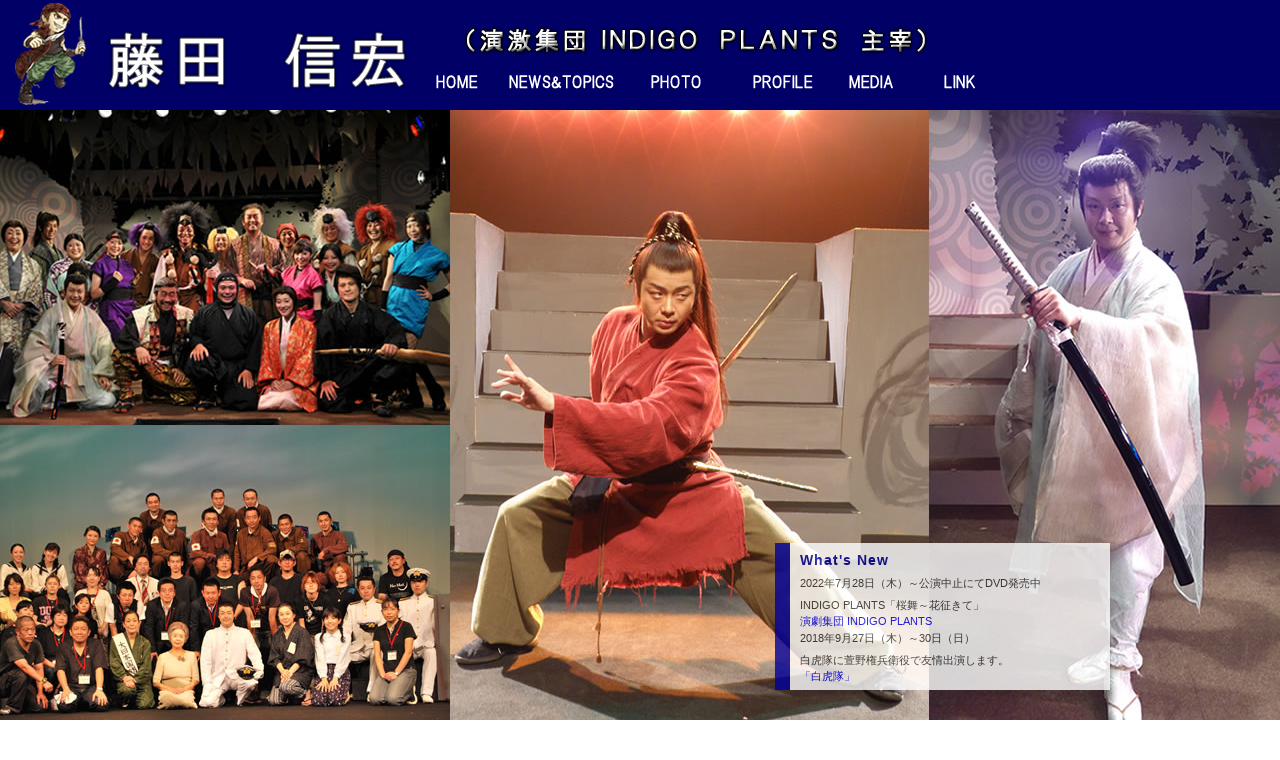

--- FILE ---
content_type: text/html
request_url: https://fujita-nobu.com/
body_size: 1574
content:
<!DOCTYPE html PUBLIC "-//W3C//DTD XHTML 1.0 Transitional//EN" "http://www.w3.org/TR/xhtml1/DTD/xhtml1-transitional.dtd">
<html>
<head>
<meta http-equiv="Content-Type" content="text/html; charset=UTF-8">
<meta http-equiv="Content-Style-Type" content="text/css">
<meta name="GENERATOR" content="JustSystems Homepage Builder Version 20.0.1.0 for Windows">
<meta name="description" content="7歳のときから太極拳を始め、現在はエン太極拳学舎の代表として教室を開き指導に当たると共に、日本代表選手として国際大会にも出場している。2009年に劇団旗揚げを決意。演激集団INDIGO PLANTSを始動させる。旗揚げ公演から現在に至る全ての作品の演出と主演を務め、近代劇、時代劇を中心に作品創りを行っている。" />
<meta name="keywords" content="hujita nobuhiro,藤田信宏,気仙沼,indigo,plants,演激集団,indigo-plants,全日本武術太極拳選手権大会,エン太極拳学舎,想遠プロジェクト" />
<title>藤田　信宏</title>
<link href="css017-01.css" rel="stylesheet" type="text/css" />

</head>

<body>
<div id="container">
<!--<div id="header"></div>-->
<div id="header_navi">
  <ul>
    <li>
      <div id="btn01"><a href="#">ホーム</a></div>
    </li>
    <li>
      <div id="btn02"><a href="news.html">ニュース＆トピックス</a></div>
    </li>
    <li>
      <div id="btn03"><a href="contents.html">フォト</a></div>
    </li>
    <li>
      <div id="btn04"><a href="profile.html">プロフィール</a></div>
    </li>
    <li>
      <div id="btn05"><a href="media.html">メディア</a></div>
    </li>
    <li>
      <div id="btn06"><a href="link.html">リンク</a></div>
    </li>
  </ul>
  <div class="float-clear"></div>
</div>
<div id="main_top" class="relative">
  <div class="relative" id="whatsnew">
    <h4>What's New</h4>
<p>2022年7月28日（木）～公演中止にてDVD発売中　<br>
INDIGO PLANTS「桜舞～花征きて」 <br>
<a href="https://www.stage-indigo.com/" target="_blank">演劇集団 INDIGO PLANTS
</a></p>

<p>2018年9月27日（木）～30日（日）　<br>
白虎隊に萱野権兵衛役で友情出演します。<br>
<a href="pdf/20180927.pdf" target="_blank"> 「白虎隊」 <br>
</a></p>

<!--<p>2018年1月10日～14日　演激集団INDIGO PLANTS<br> <a href="news.html">第８回公演【黒の仁風】  <br>
<br> </a></p>-->

</div>
</div>
 <!-- <div id="btm_navi">
<ul>
    <li>
      <a href="#">■このサイトについて</a></li>
    <li><a href="#">■プライバシーポリシー</a></li>
    <li><a href="#">■サイトマップ</a></li>
    <li><a href="#">■お問い合わせ</a></li>
  </ul>
    </div>-->
  <address>
  Copyright (C) 2014 Nobuhiro Fujita All Rights Reserved. 
  </address>
 <!-- <div id="gotosmart">
    <p><a href="smart.html">スマートフォンサイトへ</a></p>
</div>

<script type="text/javascript">
if (((navigator.userAgent.indexOf('iPhone') > 0 && navigator.userAgent.indexOf('iPad') == -1) || navigator.userAgent.indexOf('iPod') > 0 || navigator.userAgent.indexOf('Android') > 0)) {
document.getElementById("gotosmart").style.display = 'block';
}
</script>-->
</div>

</body>
</html>


--- FILE ---
content_type: text/css
request_url: https://fujita-nobu.com/css017-01.css
body_size: 1529
content:
@charset "UTF-8";
/* CSS Document */

/* リセットスタイル */
*{
	margin: 0;
	padding: 0;
	border: none;
	font-size: 100%;
	font-weight: normal;
	font-style: normal;
	text-decoration: none;
	line-height: 1;
}
ol, ul {
	list-style: none;
}
/* ここまで */
.link-table {
	font-size: 18px;
	color: #000099;
	border-bottom-width: 1px;
	border-bottom-style: solid;
	border-bottom-color: #666666;
	padding-bottom: 5px;
	margin-bottom: 20px;
}
.link-table  a:hover {
	color: orange;
	text-shadow: none;
}
/* フロートクリア */
.float-clear {
	font-size: 0px;
	clear: both;
}

/* ボディ */
body {
	font-family: "ヒラギノ角ゴ Pro W3", "Hiragino Kaku Gothic Pro", "メイリオ", Meiryo, Osaka, "ＭＳ Ｐゴシック", "MS PGothic", sans-serif;
}

/* コンテナ */
#container {
	width: 1280px;
	margin-right: auto;
	margin-left: auto;
}
/* ヘッダー */
#header {
	background-image: url(image/header.jpg);
	height: 30px;
	width: 1280px;
}

/* ヘッダー内ナビゲーション */
#header_navi {
	background-image: url(image/header_navi_bk.png);
	height: 36px;
	width: 851px;
	padding-top: 74px;
	padding-left: 429px;
}
#header_navi ul li {
	float: left;
	display: inline;
	font-size: 0px;
	text-indent: -9999px;
}
#header_navi ul li #btn01 a {
	display: block;
	height: 18px;
	width: 59px;
	background-image: url(image/header_navi.png);
	margin-right: 10px;
}
#header_navi ul li #btn02 a {
	display: block;
	height: 18px;
	width: 130px;
	background-image: url(image/header_navi.png);
	background-position: -80px;
	margin-right: 10px;
}
#header_navi ul li #btn03 a {
	display: block;
	height: 18px;
	width: 73px;
	background-image: url(image/header_navi.png);
	background-position: -231px;
	margin-right: 10px;
}
#header_navi ul li #btn04 a {
	display: block;
	height: 18px;
	width: 100px;
	background-image: url(image/header_navi.png);
	background-position: -311px;
	margin-right: 10px;
}
#header_navi ul li #btn05 a {
	display: block;
	height: 18px;
	width: 80px;
	background-image: url(image/header_navi.png);
	background-position: -445px;
	margin-right: 10px;
}
#header_navi ul li #btn06 a {
	display: block;
	height: 18px;
	width: 80px;
	background-image: url(image/header_navi.png);
	background-position: -557px;
	margin-right: 10px;
}
#header_navi ul li #btn01 a:hover {
	background-image: url(image/header_navi_over.png);
}
#header_navi ul li #btn02 a:hover {
	background-image: url(image/header_navi_over.png);
}
#header_navi ul li #btn03 a:hover {
	background-image: url(image/header_navi_over.png);
}
#header_navi ul li #btn04 a:hover {
	background-image: url(image/header_navi_over.png);
}
#header_navi ul li #btn05 a:hover {
	background-image: url(image/header_navi_over.png);
}
#header_navi ul li #btn06 a:hover {
	background-image: url(image/header_navi_over.png);
}
/* ここまで */

/* What's Newのボックスを相対位置で配置するためのクラス */
.relative {
	position: relative;
}

/* メインビジュアル配置用 */
#main_top {
	background-image: url(image/main_top.jpg);
	height: 630px;
	width: 1280px;
}

/* What's Newのボックス */
#main_top #whatsnew {
	background-color: #FFF;
	height: 127px;
	width: 300px;
	position: absolute;
	left: 775px;
	top: 433px;
	border-left-width: 15px;
	border-left-style: solid;
	border-left-color: #000099;
	padding: 10px;
	/* What's New窓の透明度設定 */
	-ms-filter: "alpha(opacity=80)"; /* IE8 */
	filter : alpha(opacity=80); /* IE6,7 */
	-moz-opacity : 0.8; /* FirefoxとNetscape */
	opacity : 0.8; /* Safari3・Opera 9.5・Firefox 3.5・CSS3 */
}
#main_top #whatsnew h4 {
	color: #000099;
	font-size: 14px;
	margin-bottom: 5px;
	font-family: "Lucida Sans Unicode", "Lucida Grande", sans-serif;
	font-weight: bold;
	letter-spacing: 1px;
}
#main_top #whatsnew p {
	font-size: 70%;
	color: #333;
	line-height: 200%;
}
/* ここまで */

/* メインビジュアル配置・コンテンツ用 */
#main_conts {
	padding-right: 210px;
	padding-left: 210px;
}

/* トピックパス */
#main_conts #topicpath p {
	margin-top: 20px;
	margin-bottom: 20px;
	font-size: 75%;
	color: #666;
}

/* コンテンツページ用 */
#main_conts h1 {
	font-size: 18px;
	color: #000099;
	border-bottom-width: 1px;
	border-bottom-style: solid;
	border-bottom-color: #666;
	padding-bottom: 5px;
	margin-bottom: 20px;
}
#main_conts .photo_left {
	float: left;
	width: 202px;
	display: inline;
	margin-right: 17px;
	margin-bottom: 30px;
}
#main_conts .photo_right {
	float: right;
	width: 202px;
	display: inline;
	margin-bottom: 30px;
}
#main_conts p {
	text-align: center;
	color: #666;
	font-size: 75%;
	margin-top: 5px;
}
/* ここまで */

/* 下部のナビゲーション */
#btm_navi {
	display: inline;
	float: left;
	width: 600px;
	padding-top: 10px;
	padding-bottom: 10px;
	padding-left: 20px;
}
#btm_navi ul li a {
	float: left;
	font-size: 80%;
	color: #666;
	margin-right: 20px;
	display: inline;
}
/* ここまで */

/* アドレス */
address {
	font-size: 80%;
	color: #666;
	float: right;
	margin-right: 20px;
	padding-top: 10px;
	letter-spacing: 1px;
	font-family: Tahoma, Geneva, sans-serif;
}

/* スマートフォンサイトへ */
#gotosmart {
	height: 70px;
	width: 100%;
	margin-top: 10px;
	border: 2px solid #FFF;
	display: none;
	background-color: #000099;
	clear: both;
}
#gotosmart p {
	text-align: center;
	font-size: 200%;
}
#gotosmart p a {
	color: #FFFFFF;
	height: 50px;
	width: 100%;
	display: block;
	padding-top: 20px;
}
